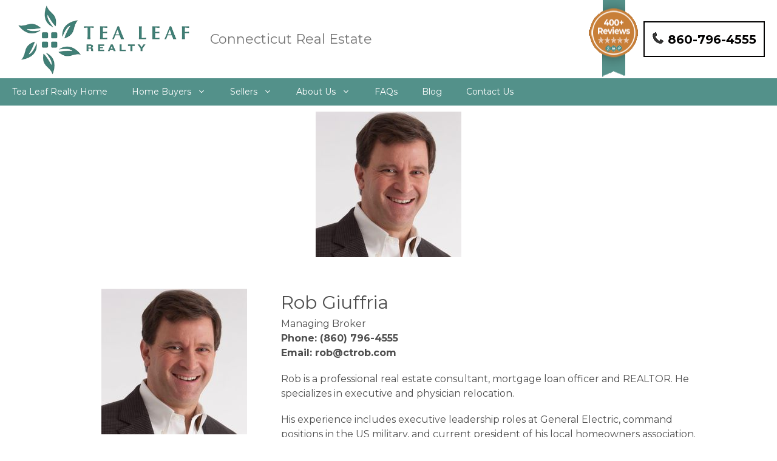

--- FILE ---
content_type: text/html; charset=UTF-8
request_url: https://tealeafrealty.com/staff/rob-giuffria-managing-broker/
body_size: 13963
content:
<!DOCTYPE html>
<html lang="en-US">
<head>
	<meta charset="UTF-8">
	<meta name='robots' content='index, follow, max-image-preview:large, max-snippet:-1, max-video-preview:-1' />

<!-- Google Tag Manager for WordPress by gtm4wp.com -->
<script data-cfasync="false" data-pagespeed-no-defer>
	var gtm4wp_datalayer_name = "dataLayer";
	var dataLayer = dataLayer || [];
</script>
<!-- End Google Tag Manager for WordPress by gtm4wp.com --><meta name="viewport" content="width=device-width, initial-scale=1">
	<!-- This site is optimized with the Yoast SEO plugin v26.6 - https://yoast.com/wordpress/plugins/seo/ -->
	<title>Rob Giuffria | Managing Broker - Tea Leaf Realty</title>
	<link rel="canonical" href="https://tealeafrealty.com/staff/rob-giuffria-managing-broker/" />
	<meta property="og:locale" content="en_US" />
	<meta property="og:type" content="article" />
	<meta property="og:title" content="Rob Giuffria | Managing Broker - Tea Leaf Realty" />
	<meta property="og:description" content="Rob Giuffria Managing BrokerPhone: (860) 796-4555Email: rob@ctrob.com Rob is a professional real estate consultant, mortgage loan officer and REALTOR. He specializes in executive and physician relocation. His experience includes executive leadership roles at General Electric, command positions in the US military, and current president of his local homeowners association. He holds graduate and undergraduate degrees ... Read more" />
	<meta property="og:url" content="https://tealeafrealty.com/staff/rob-giuffria-managing-broker/" />
	<meta property="og:site_name" content="Tea Leaf Realty" />
	<meta property="article:published_time" content="2021-03-01T20:04:51+00:00" />
	<meta property="article:modified_time" content="2022-03-11T19:17:32+00:00" />
	<meta property="og:image" content="https://tealeafrealty.com/wp-content/uploads/2021/03/rob-Giuffria.jpg" />
	<meta property="og:image:width" content="240" />
	<meta property="og:image:height" content="240" />
	<meta property="og:image:type" content="image/jpeg" />
	<meta name="author" content="admin" />
	<meta name="twitter:card" content="summary_large_image" />
	<meta name="twitter:label1" content="Written by" />
	<meta name="twitter:data1" content="admin" />
	<meta name="twitter:label2" content="Est. reading time" />
	<meta name="twitter:data2" content="1 minute" />
	<script type="application/ld+json" class="yoast-schema-graph">{"@context":"https://schema.org","@graph":[{"@type":"Article","@id":"https://tealeafrealty.com/staff/rob-giuffria-managing-broker/#article","isPartOf":{"@id":"https://tealeafrealty.com/staff/rob-giuffria-managing-broker/"},"author":{"name":"admin","@id":"https://tealeafrealty.com/#/schema/person/6e56f24fe33f6c4ee9a38ed8306f11f4"},"headline":"Rob Giuffria | Managing Broker","datePublished":"2021-03-01T20:04:51+00:00","dateModified":"2022-03-11T19:17:32+00:00","mainEntityOfPage":{"@id":"https://tealeafrealty.com/staff/rob-giuffria-managing-broker/"},"wordCount":137,"publisher":{"@id":"https://tealeafrealty.com/#organization"},"image":{"@id":"https://tealeafrealty.com/staff/rob-giuffria-managing-broker/#primaryimage"},"thumbnailUrl":"https://tealeafrealty.com/wp-content/uploads/2021/03/rob-Giuffria.jpg","articleSection":["staff"],"inLanguage":"en-US"},{"@type":"WebPage","@id":"https://tealeafrealty.com/staff/rob-giuffria-managing-broker/","url":"https://tealeafrealty.com/staff/rob-giuffria-managing-broker/","name":"Rob Giuffria | Managing Broker - Tea Leaf Realty","isPartOf":{"@id":"https://tealeafrealty.com/#website"},"primaryImageOfPage":{"@id":"https://tealeafrealty.com/staff/rob-giuffria-managing-broker/#primaryimage"},"image":{"@id":"https://tealeafrealty.com/staff/rob-giuffria-managing-broker/#primaryimage"},"thumbnailUrl":"https://tealeafrealty.com/wp-content/uploads/2021/03/rob-Giuffria.jpg","datePublished":"2021-03-01T20:04:51+00:00","dateModified":"2022-03-11T19:17:32+00:00","breadcrumb":{"@id":"https://tealeafrealty.com/staff/rob-giuffria-managing-broker/#breadcrumb"},"inLanguage":"en-US","potentialAction":[{"@type":"ReadAction","target":["https://tealeafrealty.com/staff/rob-giuffria-managing-broker/"]}]},{"@type":"ImageObject","inLanguage":"en-US","@id":"https://tealeafrealty.com/staff/rob-giuffria-managing-broker/#primaryimage","url":"https://tealeafrealty.com/wp-content/uploads/2021/03/rob-Giuffria.jpg","contentUrl":"https://tealeafrealty.com/wp-content/uploads/2021/03/rob-Giuffria.jpg","width":240,"height":240,"caption":"Rob Giuffria"},{"@type":"BreadcrumbList","@id":"https://tealeafrealty.com/staff/rob-giuffria-managing-broker/#breadcrumb","itemListElement":[{"@type":"ListItem","position":1,"name":"Home","item":"https://tealeafrealty.com/"},{"@type":"ListItem","position":2,"name":"Rob Giuffria | Managing Broker"}]},{"@type":"WebSite","@id":"https://tealeafrealty.com/#website","url":"https://tealeafrealty.com/","name":"Tea Leaf Realty","description":"Connecticut Real Estate","publisher":{"@id":"https://tealeafrealty.com/#organization"},"potentialAction":[{"@type":"SearchAction","target":{"@type":"EntryPoint","urlTemplate":"https://tealeafrealty.com/?s={search_term_string}"},"query-input":{"@type":"PropertyValueSpecification","valueRequired":true,"valueName":"search_term_string"}}],"inLanguage":"en-US"},{"@type":"Organization","@id":"https://tealeafrealty.com/#organization","name":"Tea Leaf Realty","url":"https://tealeafrealty.com/","logo":{"@type":"ImageObject","inLanguage":"en-US","@id":"https://tealeafrealty.com/#/schema/logo/image/","url":"https://tealeafrealty.com/wp-content/uploads/2021/03/cropped-tea-leaf-realty-logo.png","contentUrl":"https://tealeafrealty.com/wp-content/uploads/2021/03/cropped-tea-leaf-realty-logo.png","width":500,"height":192,"caption":"Tea Leaf Realty"},"image":{"@id":"https://tealeafrealty.com/#/schema/logo/image/"}},{"@type":"Person","@id":"https://tealeafrealty.com/#/schema/person/6e56f24fe33f6c4ee9a38ed8306f11f4","name":"admin","image":{"@type":"ImageObject","inLanguage":"en-US","@id":"https://tealeafrealty.com/#/schema/person/image/","url":"https://secure.gravatar.com/avatar/3e472102f4309414cb0ec19f9e339d19e482b73b067a7de48544e38b91ebf2d8?s=96&d=mm&r=g","contentUrl":"https://secure.gravatar.com/avatar/3e472102f4309414cb0ec19f9e339d19e482b73b067a7de48544e38b91ebf2d8?s=96&d=mm&r=g","caption":"admin"},"sameAs":["http://tealeafhomes.com"],"url":"https://tealeafrealty.com/author/admin/"}]}</script>
	<!-- / Yoast SEO plugin. -->


<link href='https://fonts.gstatic.com' crossorigin rel='preconnect' />
<link href='https://fonts.googleapis.com' crossorigin rel='preconnect' />
<link rel="alternate" type="application/rss+xml" title="Tea Leaf Realty &raquo; Feed" href="https://tealeafrealty.com/feed/" />
<link rel="alternate" type="application/rss+xml" title="Tea Leaf Realty &raquo; Comments Feed" href="https://tealeafrealty.com/comments/feed/" />
<link rel="alternate" title="oEmbed (JSON)" type="application/json+oembed" href="https://tealeafrealty.com/wp-json/oembed/1.0/embed?url=https%3A%2F%2Ftealeafrealty.com%2Fstaff%2Frob-giuffria-managing-broker%2F" />
<link rel="alternate" title="oEmbed (XML)" type="text/xml+oembed" href="https://tealeafrealty.com/wp-json/oembed/1.0/embed?url=https%3A%2F%2Ftealeafrealty.com%2Fstaff%2Frob-giuffria-managing-broker%2F&#038;format=xml" />
<style id='wp-img-auto-sizes-contain-inline-css'>
img:is([sizes=auto i],[sizes^="auto," i]){contain-intrinsic-size:3000px 1500px}
/*# sourceURL=wp-img-auto-sizes-contain-inline-css */
</style>
<link rel='stylesheet' id='generate-fonts-css' href='//fonts.googleapis.com/css?family=Montserrat:100,100italic,200,200italic,300,300italic,regular,italic,500,500italic,600,600italic,700,700italic,800,800italic,900,900italic' media='all' />
<style id='wp-emoji-styles-inline-css'>

	img.wp-smiley, img.emoji {
		display: inline !important;
		border: none !important;
		box-shadow: none !important;
		height: 1em !important;
		width: 1em !important;
		margin: 0 0.07em !important;
		vertical-align: -0.1em !important;
		background: none !important;
		padding: 0 !important;
	}
/*# sourceURL=wp-emoji-styles-inline-css */
</style>
<link rel='stylesheet' id='fl-builder-layout-96-css' href='https://tealeafrealty.com/wp-content/uploads/bb-plugin/cache/96-layout.css?ver=9b4438d31e1928afc197ee085c6d2186' media='all' />
<link rel='stylesheet' id='generate-widget-areas-css' href='https://tealeafrealty.com/wp-content/themes/generatepress/assets/css/components/widget-areas.min.css?ver=3.6.1' media='all' />
<link rel='stylesheet' id='generate-style-css' href='https://tealeafrealty.com/wp-content/themes/generatepress/assets/css/main.min.css?ver=3.6.1' media='all' />
<style id='generate-style-inline-css'>
body{background-color:#ffffff;color:#222222;}a{color:#437f77;}a:hover, a:focus, a:active{color:#000000;}.grid-container{max-width:1440px;}.wp-block-group__inner-container{max-width:1440px;margin-left:auto;margin-right:auto;}.site-header .header-image{width:310px;}.generate-back-to-top{font-size:20px;border-radius:3px;position:fixed;bottom:30px;right:30px;line-height:40px;width:40px;text-align:center;z-index:10;transition:opacity 300ms ease-in-out;opacity:0.1;transform:translateY(1000px);}.generate-back-to-top__show{opacity:1;transform:translateY(0);}:root{--contrast:#222222;--contrast-2:#575760;--contrast-3:#b2b2be;--base:#f0f0f0;--base-2:#f7f8f9;--base-3:#ffffff;--accent:#1e73be;}:root .has-contrast-color{color:var(--contrast);}:root .has-contrast-background-color{background-color:var(--contrast);}:root .has-contrast-2-color{color:var(--contrast-2);}:root .has-contrast-2-background-color{background-color:var(--contrast-2);}:root .has-contrast-3-color{color:var(--contrast-3);}:root .has-contrast-3-background-color{background-color:var(--contrast-3);}:root .has-base-color{color:var(--base);}:root .has-base-background-color{background-color:var(--base);}:root .has-base-2-color{color:var(--base-2);}:root .has-base-2-background-color{background-color:var(--base-2);}:root .has-base-3-color{color:var(--base-3);}:root .has-base-3-background-color{background-color:var(--base-3);}:root .has-accent-color{color:var(--accent);}:root .has-accent-background-color{background-color:var(--accent);}body, button, input, select, textarea{font-family:"Montserrat", sans-serif;font-size:16px;}body{line-height:1.5;}p{margin-bottom:1.2em;}.entry-content > [class*="wp-block-"]:not(:last-child):not(.wp-block-heading){margin-bottom:1.2em;}.top-bar{font-family:"Montserrat", sans-serif;font-weight:bold;font-size:14px;}.main-title{font-family:"Montserrat", sans-serif;}.site-description{font-family:"Montserrat", sans-serif;font-size:22px;}.main-navigation a, .menu-toggle{font-size:14px;}.main-navigation .menu-bar-items{font-size:14px;}.main-navigation .main-nav ul ul li a{font-size:13px;}.sidebar .widget, .footer-widgets .widget{font-size:17px;}button:not(.menu-toggle),html input[type="button"],input[type="reset"],input[type="submit"],.button,.wp-block-button .wp-block-button__link{font-weight:bold;font-size:20px;}h1{font-family:"Montserrat", sans-serif;font-size:44px;}h2{font-size:30px;margin-bottom:0px;}h3{font-size:24px;}@media (max-width:768px){.main-title{font-size:20px;}h1{font-size:31px;}h2{font-size:27px;}h3{font-size:24px;}h4{font-size:22px;}h5{font-size:19px;}}.top-bar{background-color:#636363;color:#ffffff;}.top-bar a{color:#ffffff;}.top-bar a:hover{color:#303030;}.site-header{background-color:#ffffff;color:#437f77;}.site-header a{color:#437f77;}.site-header a:hover{color:#ffffff;}.main-title a,.main-title a:hover{color:var(--contrast);}.site-description{color:#757575;}.main-navigation,.main-navigation ul ul{background-color:#53918a;}.main-navigation .main-nav ul li a, .main-navigation .menu-toggle, .main-navigation .menu-bar-items{color:#ffffff;}.main-navigation .main-nav ul li:not([class*="current-menu-"]):hover > a, .main-navigation .main-nav ul li:not([class*="current-menu-"]):focus > a, .main-navigation .main-nav ul li.sfHover:not([class*="current-menu-"]) > a, .main-navigation .menu-bar-item:hover > a, .main-navigation .menu-bar-item.sfHover > a{color:#ffffff;background-color:#437f77;}button.menu-toggle:hover,button.menu-toggle:focus{color:#ffffff;}.main-navigation .main-nav ul li[class*="current-menu-"] > a{color:#ffffff;background-color:#545454;}.navigation-search input[type="search"],.navigation-search input[type="search"]:active, .navigation-search input[type="search"]:focus, .main-navigation .main-nav ul li.search-item.active > a, .main-navigation .menu-bar-items .search-item.active > a{color:#ffffff;background-color:#437f77;}.main-navigation ul ul{background-color:#eaeaea;}.main-navigation .main-nav ul ul li a{color:#515151;}.main-navigation .main-nav ul ul li:not([class*="current-menu-"]):hover > a,.main-navigation .main-nav ul ul li:not([class*="current-menu-"]):focus > a, .main-navigation .main-nav ul ul li.sfHover:not([class*="current-menu-"]) > a{color:#7a8896;background-color:#eaeaea;}.main-navigation .main-nav ul ul li[class*="current-menu-"] > a{color:#7a8896;background-color:#eaeaea;}.separate-containers .inside-article, .separate-containers .comments-area, .separate-containers .page-header, .one-container .container, .separate-containers .paging-navigation, .inside-page-header{color:#4f4f4f;background-color:#ffffff;}.inside-article a,.paging-navigation a,.comments-area a,.page-header a{color:#437f77;}.inside-article a:hover,.paging-navigation a:hover,.comments-area a:hover,.page-header a:hover{color:#34685f;}.entry-header h1,.page-header h1{color:#437f77;}.entry-title a{color:#222222;}.entry-title a:hover{color:#55555e;}.entry-meta{color:#595959;}.sidebar .widget{background-color:#ffffff;}.footer-widgets{color:#ffffff;background-color:#437f77;}.footer-widgets a{color:#ffffff;}.footer-widgets a:hover{color:#e8e8e8;}.footer-widgets .widget-title{color:#ffffff;}.site-info{color:#ffffff;background-color:#55555e;}.site-info a{color:#ffffff;}.site-info a:hover{color:#d3d3d3;}.footer-bar .widget_nav_menu .current-menu-item a{color:#d3d3d3;}input[type="text"],input[type="email"],input[type="url"],input[type="password"],input[type="search"],input[type="tel"],input[type="number"],textarea,select{color:#666666;background-color:#fafafa;border-color:#cccccc;}input[type="text"]:focus,input[type="email"]:focus,input[type="url"]:focus,input[type="password"]:focus,input[type="search"]:focus,input[type="tel"]:focus,input[type="number"]:focus,textarea:focus,select:focus{color:#666666;background-color:#ffffff;border-color:#bfbfbf;}button,html input[type="button"],input[type="reset"],input[type="submit"],a.button,a.wp-block-button__link:not(.has-background){color:#020101;background-color:rgba(255,255,255,0);}button:hover,html input[type="button"]:hover,input[type="reset"]:hover,input[type="submit"]:hover,a.button:hover,button:focus,html input[type="button"]:focus,input[type="reset"]:focus,input[type="submit"]:focus,a.button:focus,a.wp-block-button__link:not(.has-background):active,a.wp-block-button__link:not(.has-background):focus,a.wp-block-button__link:not(.has-background):hover{color:#020202;background-color:#c87f38;}a.generate-back-to-top{background-color:rgba( 0,0,0,0.4 );color:#ffffff;}a.generate-back-to-top:hover,a.generate-back-to-top:focus{background-color:rgba( 0,0,0,0.6 );color:#ffffff;}:root{--gp-search-modal-bg-color:var(--base-3);--gp-search-modal-text-color:var(--contrast);--gp-search-modal-overlay-bg-color:rgba(0,0,0,0.2);}@media (max-width: 900px){.main-navigation .menu-bar-item:hover > a, .main-navigation .menu-bar-item.sfHover > a{background:none;color:#ffffff;}}.inside-top-bar.grid-container{max-width:1520px;}.inside-header{padding:5px 20px 5px 20px;}.inside-header.grid-container{max-width:1480px;}.separate-containers .inside-article, .separate-containers .comments-area, .separate-containers .page-header, .separate-containers .paging-navigation, .one-container .site-content, .inside-page-header{padding:10px 0px 10px 0px;}.site-main .wp-block-group__inner-container{padding:10px 0px 10px 0px;}.separate-containers .paging-navigation{padding-top:20px;padding-bottom:20px;}.entry-content .alignwide, body:not(.no-sidebar) .entry-content .alignfull{margin-left:-0px;width:calc(100% + 0px);max-width:calc(100% + 0px);}.one-container.right-sidebar .site-main,.one-container.both-right .site-main{margin-right:0px;}.one-container.left-sidebar .site-main,.one-container.both-left .site-main{margin-left:0px;}.one-container.both-sidebars .site-main{margin:0px;}.sidebar .widget, .page-header, .widget-area .main-navigation, .site-main > *{margin-bottom:0px;}.separate-containers .site-main{margin:0px;}.both-right .inside-left-sidebar,.both-left .inside-left-sidebar{margin-right:0px;}.both-right .inside-right-sidebar,.both-left .inside-right-sidebar{margin-left:0px;}.one-container.archive .post:not(:last-child):not(.is-loop-template-item), .one-container.blog .post:not(:last-child):not(.is-loop-template-item){padding-bottom:10px;}.separate-containers .featured-image{margin-top:0px;}.separate-containers .inside-right-sidebar, .separate-containers .inside-left-sidebar{margin-top:0px;margin-bottom:0px;}.main-navigation .main-nav ul li a,.menu-toggle,.main-navigation .menu-bar-item > a{line-height:45px;}.navigation-search input[type="search"]{height:45px;}.rtl .menu-item-has-children .dropdown-menu-toggle{padding-left:20px;}.rtl .main-navigation .main-nav ul li.menu-item-has-children > a{padding-right:20px;}.footer-widgets-container.grid-container{max-width:1520px;}.inside-site-info.grid-container{max-width:1520px;}@media (max-width:768px){.separate-containers .inside-article, .separate-containers .comments-area, .separate-containers .page-header, .separate-containers .paging-navigation, .one-container .site-content, .inside-page-header{padding:30px;}.site-main .wp-block-group__inner-container{padding:30px;}.inside-top-bar{padding-right:30px;padding-left:30px;}.inside-header{padding-right:30px;padding-left:30px;}.widget-area .widget{padding-top:30px;padding-right:30px;padding-bottom:30px;padding-left:30px;}.footer-widgets-container{padding-top:30px;padding-right:30px;padding-bottom:30px;padding-left:30px;}.inside-site-info{padding-right:30px;padding-left:30px;}.entry-content .alignwide, body:not(.no-sidebar) .entry-content .alignfull{margin-left:-30px;width:calc(100% + 60px);max-width:calc(100% + 60px);}.one-container .site-main .paging-navigation{margin-bottom:0px;}}/* End cached CSS */.is-right-sidebar{width:30%;}.is-left-sidebar{width:30%;}.site-content .content-area{width:100%;}@media (max-width: 900px){.main-navigation .menu-toggle,.sidebar-nav-mobile:not(#sticky-placeholder){display:block;}.main-navigation ul,.gen-sidebar-nav,.main-navigation:not(.slideout-navigation):not(.toggled) .main-nav > ul,.has-inline-mobile-toggle #site-navigation .inside-navigation > *:not(.navigation-search):not(.main-nav){display:none;}.nav-align-right .inside-navigation,.nav-align-center .inside-navigation{justify-content:space-between;}}
.site-header{background-image:url('https://tealeafrealty.com/wp-content/uploads/2021/06/tealeafreviews.gif');background-repeat:no-repeat;background-attachment:inherit;background-position:right;}.main-navigation ul ul li a{background-repeat:no-repeat;}.separate-containers .inside-article,.separate-containers .comments-area,.separate-containers .page-header,.one-container .container,.separate-containers .paging-navigation,.separate-containers .inside-page-header{background-repeat:no-repeat;background-position:float;}
.dynamic-author-image-rounded{border-radius:100%;}.dynamic-featured-image, .dynamic-author-image{vertical-align:middle;}.one-container.blog .dynamic-content-template:not(:last-child), .one-container.archive .dynamic-content-template:not(:last-child){padding-bottom:0px;}.dynamic-entry-excerpt > p:last-child{margin-bottom:0px;}
/*# sourceURL=generate-style-inline-css */
</style>
<link rel='stylesheet' id='wp_listings-css' href='https://tealeafrealty.com/wp-content/plugins/idx-broker-platinum/assets/css/wp-listings.min.css?ver=1.0' media='all' />
<link rel='stylesheet' id='wp_listings_widgets-css' href='https://tealeafrealty.com/wp-content/plugins/idx-broker-platinum/assets/css/wp-listings-widgets.min.css?ver=1.0.0' media='all' />
<link rel='stylesheet' id='dashicons-css' href='https://tealeafrealty.com/wp-includes/css/dashicons.min.css?ver=6.9' media='all' />
<link rel='stylesheet' id='rt-team-css-css' href='https://tealeafrealty.com/wp-content/plugins/tlp-team/assets/css/tlpteam.css?ver=5.0.11' media='all' />
<link rel='stylesheet' id='rt-team-sc-css' href='https://tealeafrealty.com/wp-content/uploads/tlp-team/team-sc.css?ver=1749116443' media='all' />
<link rel='stylesheet' id='generate-blog-images-css' href='https://tealeafrealty.com/wp-content/plugins/gp-premium/blog/functions/css/featured-images.min.css?ver=2.5.1' media='all' />
<link rel='stylesheet' id='generate-navigation-branding-css' href='https://tealeafrealty.com/wp-content/plugins/gp-premium/menu-plus/functions/css/navigation-branding-flex.min.css?ver=2.5.1' media='all' />
<style id='generate-navigation-branding-inline-css'>
@media (max-width: 900px){.site-header, #site-navigation, #sticky-navigation{display:none !important;opacity:0.0;}#mobile-header{display:block !important;width:100% !important;}#mobile-header .main-nav > ul{display:none;}#mobile-header.toggled .main-nav > ul, #mobile-header .menu-toggle, #mobile-header .mobile-bar-items{display:block;}#mobile-header .main-nav{-ms-flex:0 0 100%;flex:0 0 100%;-webkit-box-ordinal-group:5;-ms-flex-order:4;order:4;}.navigation-branding .main-title a, .navigation-branding .main-title a:hover, .navigation-branding .main-title a:visited{color:#ffffff;}}.navigation-branding .main-title{font-size:25px;font-weight:bold;}.main-navigation.has-branding.grid-container .navigation-branding, .main-navigation.has-branding:not(.grid-container) .inside-navigation:not(.grid-container) .navigation-branding{margin-left:10px;}.navigation-branding img, .site-logo.mobile-header-logo img{height:45px;width:auto;}.navigation-branding .main-title{line-height:45px;}@media (max-width: 1450px){#site-navigation .navigation-branding, #sticky-navigation .navigation-branding{margin-left:10px;}}@media (max-width: 900px){.main-navigation.has-branding.nav-align-center .menu-bar-items, .main-navigation.has-sticky-branding.navigation-stick.nav-align-center .menu-bar-items{margin-left:auto;}.navigation-branding{margin-right:auto;margin-left:10px;}.navigation-branding .main-title, .mobile-header-navigation .site-logo{margin-left:10px;}}
/*# sourceURL=generate-navigation-branding-inline-css */
</style>
<script src="https://tealeafrealty.com/wp-includes/js/jquery/jquery.min.js?ver=3.7.1" id="jquery-core-js"></script>
<script src="https://tealeafrealty.com/wp-includes/js/jquery/jquery-migrate.min.js?ver=3.4.1" id="jquery-migrate-js"></script>
<link rel="https://api.w.org/" href="https://tealeafrealty.com/wp-json/" /><link rel="alternate" title="JSON" type="application/json" href="https://tealeafrealty.com/wp-json/wp/v2/posts/96" /><link rel="EditURI" type="application/rsd+xml" title="RSD" href="https://tealeafrealty.com/xmlrpc.php?rsd" />
<link rel='shortlink' href='https://tealeafrealty.com/?p=96' />

		<!-- GA Google Analytics @ https://m0n.co/ga -->
		<script>
			(function(i,s,o,g,r,a,m){i['GoogleAnalyticsObject']=r;i[r]=i[r]||function(){
			(i[r].q=i[r].q||[]).push(arguments)},i[r].l=1*new Date();a=s.createElement(o),
			m=s.getElementsByTagName(o)[0];a.async=1;a.src=g;m.parentNode.insertBefore(a,m)
			})(window,document,'script','https://www.google-analytics.com/analytics.js','ga');
			ga('create', 'UA-90120564-1 ', 'auto');
			ga('send', 'pageview');
		</script>

	

<!-- WordPress Version 6.9 -->
<!-- IDX Broker WordPress Plugin 3.2.5 Activated -->
<!-- IDX Broker WordPress Plugin Wrapper Meta-->

<!-- begin Widget Tracker Code --> <script> (function(w,i,d,g,e,t){w["WidgetTrackerObject"]=g;(w[g]=w[g]||function() {(w[g].q=w[g].q||[]).push(arguments);}),(w[g].ds=1*new Date());(e="script"), (t=d.createElement(e)),(e=d.getElementsByTagName(e)[0]);t.async=1;t.src=i; e.parentNode.insertBefore(t,e);}) (window,"https://widgetbe.com/agent",document,"widgetTracker"); window.widgetTracker("create", "WT-ILZTOJZQ"); window.widgetTracker("send", "pageview"); </script> <!-- end Widget Tracker Code -->
<!-- Begin TVSquared Tracking Code -->
<script type="text/javascript">
var _tvq = window._tvq = window._tvq || [];
(function() {
var u = (("https:" == document.location.protocol) ?
"https://collector-11760.tvsquared.com/"
:
"http://collector-11760.tvsquared.com/"
);
_tvq.push(['setSiteId', "TV-8181273690-1"]);
_tvq.push(['setTrackerUrl', u + 'tv2track.php']);
_tvq.push([function() {
this.deleteCustomVariable(5, 'page')
}]);
_tvq.push(['trackPageView']);
var d = document,
g = d.createElement('script'),
s = d.getElementsByTagName('script')[0];
g.type = 'text/javascript';
g.defer = true;
g.async = true;
g.src = u + 'tv2track.js';
s.parentNode.insertBefore(g, s);
})();
</script>
<!-- End TVSquared Tracking Code -->
<!-- Google Tag Manager for WordPress by gtm4wp.com -->
<!-- GTM Container placement set to footer -->
<script data-cfasync="false" data-pagespeed-no-defer>
	var dataLayer_content = {"pagePostType":"post","pagePostType2":"single-post","pageCategory":["staff"],"pagePostAuthor":"admin"};
	dataLayer.push( dataLayer_content );
</script>
<script data-cfasync="false" data-pagespeed-no-defer>
(function(w,d,s,l,i){w[l]=w[l]||[];w[l].push({'gtm.start':
new Date().getTime(),event:'gtm.js'});var f=d.getElementsByTagName(s)[0],
j=d.createElement(s),dl=l!='dataLayer'?'&l='+l:'';j.async=true;j.src=
'//www.googletagmanager.com/gtm.js?id='+i+dl;f.parentNode.insertBefore(j,f);
})(window,document,'script','dataLayer','GTM-5JLM69D');
</script>
<!-- End Google Tag Manager for WordPress by gtm4wp.com --><style>.recentcomments a{display:inline !important;padding:0 !important;margin:0 !important;}</style><link rel="icon" href="https://tealeafrealty.com/wp-content/uploads/2021/03/cropped-tealeaficon-32x32.jpg" sizes="32x32" />
<link rel="icon" href="https://tealeafrealty.com/wp-content/uploads/2021/03/cropped-tealeaficon-192x192.jpg" sizes="192x192" />
<link rel="apple-touch-icon" href="https://tealeafrealty.com/wp-content/uploads/2021/03/cropped-tealeaficon-180x180.jpg" />
<meta name="msapplication-TileImage" content="https://tealeafrealty.com/wp-content/uploads/2021/03/cropped-tealeaficon-270x270.jpg" />
		<style id="wp-custom-css">
			
.impress-showcase-property img {
    border: 1px solid #ccc;
    max-width: 100%;
    min-height: 250px;
    width: 100%;
    object-fit: cover;
    max-height: 250px;
}
.impress-showcase-property, .impress-showcase-property p {
    margin-bottom: 20px;
}
header.entry-header {
    padding: 0 40px;
}
a.button, a.wp-block-button__link:not(.has-background) {
   
    background-color: #fff;
    border-style: solid;
    border-width: 2px 2px;
		padding: 4px 12px 12px 12px;
}
#sticky-module {
    position: sticky;
    top: 36px; /* Adjust based on your header height */
    z-index: 10;
}

.form_sticky input.gform_button {
    background: #53918a;
    color: #fff;
}
.form_sticky input.gform_button:hover {
    background: #c87f38;
}
.team_area .rt-row .single-team-area {
    display: flex;
    padding: 12px 5px 8px;
    flex-direction: column;
    padding-left: 90px;
    position: relative;
    border-radius: 4px;
    box-shadow: 0 2px 4px 0 #00000040;
    background: #FAFAFA;
}
.team_area .single-team-area figure {
    width: 64px;
    position: absolute;
    left: 10px;
    top: 0;
    bottom: 0;
}
.team_area .rt-row .single-team-area h3 {
    margin: 0!important;
}
.team_area .single-team-area .tlp-content {
    padding: 0;
    height: fit-content;
}
.team_area .ttp-even .even-grid-item {
    margin-bottom: 0;
    padding: 0;
    width: 48%;
}
.team_area .ttp-even {
    gap: 20px;
    justify-content: flex-start;
    flex-wrap: wrap;
    margin: 0;
}
.team_area {
    padding: 0;
}
.team_area .ttp-even:before {
    display: none;
}
.rt-team-container .pagination > li > span, 

.rt-team-container .pagination > li > a {
    border-radius: 50px!important;
    width: 44px;
    height: 44px;
    line-height: 29px;
    background: transparent!important;
    color: #444!important;
    font-weight: 700;
    border: 2px solid transparent;
}

.rt-team-container .pagination > li.active > span, 

.rt-team-container .pagination > li:hover > a {
    border: 2px solid #53918a;
}

.rt-team-container .pagination{
    gap: 10px;
    display: flex;
    justify-content: center;
}
 
@media only screen and (max-width: 767px) {
.team_area .ttp-even .even-grid-item {
    width: 100%;
}
.contact_row .fl-col.fl-col-small {
    width: 100%!important;
}
}		</style>
		</head>

<body data-rsssl=1 class="wp-singular post-template-default single single-post postid-96 single-format-standard wp-custom-logo wp-embed-responsive wp-theme-generatepress fl-builder fl-builder-2-8-6-1 post-image-above-header post-image-aligned-center sticky-menu-fade mobile-header mobile-header-logo no-sidebar nav-below-header separate-containers header-aligned-left dropdown-hover featured-image-active" itemtype="https://schema.org/Blog" itemscope>
	<a class="screen-reader-text skip-link" href="#content" title="Skip to content">Skip to content</a>		<header class="site-header" id="masthead" aria-label="Site"  itemtype="https://schema.org/WPHeader" itemscope>
			<div class="inside-header">
				<div class="site-branding-container"><div class="site-logo">
					<a href="https://tealeafrealty.com/" rel="home">
						<img  class="header-image is-logo-image" alt="Tea Leaf Realty" src="https://tealeafrealty.com/wp-content/uploads/2021/03/cropped-tea-leaf-realty-logo.png" width="500" height="192" />
					</a>
				</div><div class="site-branding">
						
						<p class="site-description" itemprop="description">Connecticut Real Estate</p>
					</div></div>			<div class="header-widget">
				<aside id="custom_html-5" class="widget_text widget inner-padding widget_custom_html"><div class="textwidget custom-html-widget"><a class="button" href="https://generatepress"><img src="https://tealeafrealty.com/wp-content/uploads/2021/06/tealeafbwphoneicon.gif">860-796-4555</a></div></aside>			</div>
						</div>
		</header>
				<nav id="mobile-header" itemtype="https://schema.org/SiteNavigationElement" itemscope class="main-navigation mobile-header-navigation has-branding">
			<div class="inside-navigation grid-container grid-parent">
				<div class="navigation-branding"><p class="main-title" itemprop="headline">
							<a href="https://tealeafrealty.com/" rel="home">
								Tea Leaf Realty
							</a>
						</p></div>					<button class="menu-toggle" aria-controls="mobile-menu" aria-expanded="false">
						<span class="gp-icon icon-menu-bars"><svg viewBox="0 0 512 512" aria-hidden="true" xmlns="http://www.w3.org/2000/svg" width="1em" height="1em"><path d="M0 96c0-13.255 10.745-24 24-24h464c13.255 0 24 10.745 24 24s-10.745 24-24 24H24c-13.255 0-24-10.745-24-24zm0 160c0-13.255 10.745-24 24-24h464c13.255 0 24 10.745 24 24s-10.745 24-24 24H24c-13.255 0-24-10.745-24-24zm0 160c0-13.255 10.745-24 24-24h464c13.255 0 24 10.745 24 24s-10.745 24-24 24H24c-13.255 0-24-10.745-24-24z" /></svg><svg viewBox="0 0 512 512" aria-hidden="true" xmlns="http://www.w3.org/2000/svg" width="1em" height="1em"><path d="M71.029 71.029c9.373-9.372 24.569-9.372 33.942 0L256 222.059l151.029-151.03c9.373-9.372 24.569-9.372 33.942 0 9.372 9.373 9.372 24.569 0 33.942L289.941 256l151.03 151.029c9.372 9.373 9.372 24.569 0 33.942-9.373 9.372-24.569 9.372-33.942 0L256 289.941l-151.029 151.03c-9.373 9.372-24.569 9.372-33.942 0-9.372-9.373-9.372-24.569 0-33.942L222.059 256 71.029 104.971c-9.372-9.373-9.372-24.569 0-33.942z" /></svg></span><span class="mobile-menu">Menu</span>					</button>
					<div id="mobile-menu" class="main-nav"><ul id="menu-main" class=" menu sf-menu"><li id="menu-item-306" class="menu-item menu-item-type-post_type menu-item-object-page menu-item-home menu-item-306"><a href="https://tealeafrealty.com/">Tea Leaf Realty Home</a></li>
<li id="menu-item-258" class="menu-item menu-item-type-post_type menu-item-object-page menu-item-has-children menu-item-258"><a href="https://tealeafrealty.com/ct-home-buyers/">Home Buyers<span role="presentation" class="dropdown-menu-toggle"><span class="gp-icon icon-arrow"><svg viewBox="0 0 330 512" aria-hidden="true" xmlns="http://www.w3.org/2000/svg" width="1em" height="1em"><path d="M305.913 197.085c0 2.266-1.133 4.815-2.833 6.514L171.087 335.593c-1.7 1.7-4.249 2.832-6.515 2.832s-4.815-1.133-6.515-2.832L26.064 203.599c-1.7-1.7-2.832-4.248-2.832-6.514s1.132-4.816 2.832-6.515l14.162-14.163c1.7-1.699 3.966-2.832 6.515-2.832 2.266 0 4.815 1.133 6.515 2.832l111.316 111.317 111.316-111.317c1.7-1.699 4.249-2.832 6.515-2.832s4.815 1.133 6.515 2.832l14.162 14.163c1.7 1.7 2.833 4.249 2.833 6.515z" /></svg></span></span></a>
<ul class="sub-menu">
	<li id="menu-item-1053" class="menu-item menu-item-type-post_type menu-item-object-page menu-item-1053"><a href="https://tealeafrealty.com/mortgages/">Mortgages</a></li>
	<li id="menu-item-582" class="menu-item menu-item-type-custom menu-item-object-custom menu-item-582"><a href="https://search.tealeafrealty.com/idx/search/advanced">Search for a Home</a></li>
</ul>
</li>
<li id="menu-item-152" class="menu-item menu-item-type-post_type menu-item-object-page menu-item-has-children menu-item-152"><a href="https://tealeafrealty.com/selling-your-ct-home/">Sellers<span role="presentation" class="dropdown-menu-toggle"><span class="gp-icon icon-arrow"><svg viewBox="0 0 330 512" aria-hidden="true" xmlns="http://www.w3.org/2000/svg" width="1em" height="1em"><path d="M305.913 197.085c0 2.266-1.133 4.815-2.833 6.514L171.087 335.593c-1.7 1.7-4.249 2.832-6.515 2.832s-4.815-1.133-6.515-2.832L26.064 203.599c-1.7-1.7-2.832-4.248-2.832-6.514s1.132-4.816 2.832-6.515l14.162-14.163c1.7-1.699 3.966-2.832 6.515-2.832 2.266 0 4.815 1.133 6.515 2.832l111.316 111.317 111.316-111.317c1.7-1.699 4.249-2.832 6.515-2.832s4.815 1.133 6.515 2.832l14.162 14.163c1.7 1.7 2.833 4.249 2.833 6.515z" /></svg></span></span></a>
<ul class="sub-menu">
	<li id="menu-item-525" class="menu-item menu-item-type-post_type menu-item-object-page menu-item-525"><a href="https://tealeafrealty.com/find-your-homes-value/">Find Your Home&#8217;s Value</a></li>
	<li id="menu-item-314" class="menu-item menu-item-type-post_type menu-item-object-page menu-item-314"><a href="https://tealeafrealty.com/homeprep-listing-service/">Homeprep Listing Service</a></li>
</ul>
</li>
<li id="menu-item-154" class="menu-item menu-item-type-post_type menu-item-object-page menu-item-has-children menu-item-154"><a href="https://tealeafrealty.com/tea-leaf-realty-brokerage-to-home-buyers-and-sellers/">About Us<span role="presentation" class="dropdown-menu-toggle"><span class="gp-icon icon-arrow"><svg viewBox="0 0 330 512" aria-hidden="true" xmlns="http://www.w3.org/2000/svg" width="1em" height="1em"><path d="M305.913 197.085c0 2.266-1.133 4.815-2.833 6.514L171.087 335.593c-1.7 1.7-4.249 2.832-6.515 2.832s-4.815-1.133-6.515-2.832L26.064 203.599c-1.7-1.7-2.832-4.248-2.832-6.514s1.132-4.816 2.832-6.515l14.162-14.163c1.7-1.699 3.966-2.832 6.515-2.832 2.266 0 4.815 1.133 6.515 2.832l111.316 111.317 111.316-111.317c1.7-1.699 4.249-2.832 6.515-2.832s4.815 1.133 6.515 2.832l14.162 14.163c1.7 1.7 2.833 4.249 2.833 6.515z" /></svg></span></span></a>
<ul class="sub-menu">
	<li id="menu-item-648" class="menu-item menu-item-type-post_type menu-item-object-page menu-item-648"><a href="https://tealeafrealty.com/testimonial-videos/">Testimonials</a></li>
</ul>
</li>
<li id="menu-item-315" class="menu-item menu-item-type-post_type menu-item-object-page menu-item-315"><a href="https://tealeafrealty.com/frequently-asked-questions/">FAQs</a></li>
<li id="menu-item-323" class="menu-item menu-item-type-post_type menu-item-object-page menu-item-323"><a href="https://tealeafrealty.com/blog/">Blog</a></li>
<li id="menu-item-172" class="menu-item menu-item-type-post_type menu-item-object-page menu-item-172"><a href="https://tealeafrealty.com/contact-us/">Contact Us</a></li>
</ul></div>			</div><!-- .inside-navigation -->
		</nav><!-- #site-navigation -->
				<nav class="main-navigation sub-menu-right" id="site-navigation" aria-label="Primary"  itemtype="https://schema.org/SiteNavigationElement" itemscope>
			<div class="inside-navigation grid-container">
								<button class="menu-toggle" aria-controls="primary-menu" aria-expanded="false">
					<span class="gp-icon icon-menu-bars"><svg viewBox="0 0 512 512" aria-hidden="true" xmlns="http://www.w3.org/2000/svg" width="1em" height="1em"><path d="M0 96c0-13.255 10.745-24 24-24h464c13.255 0 24 10.745 24 24s-10.745 24-24 24H24c-13.255 0-24-10.745-24-24zm0 160c0-13.255 10.745-24 24-24h464c13.255 0 24 10.745 24 24s-10.745 24-24 24H24c-13.255 0-24-10.745-24-24zm0 160c0-13.255 10.745-24 24-24h464c13.255 0 24 10.745 24 24s-10.745 24-24 24H24c-13.255 0-24-10.745-24-24z" /></svg><svg viewBox="0 0 512 512" aria-hidden="true" xmlns="http://www.w3.org/2000/svg" width="1em" height="1em"><path d="M71.029 71.029c9.373-9.372 24.569-9.372 33.942 0L256 222.059l151.029-151.03c9.373-9.372 24.569-9.372 33.942 0 9.372 9.373 9.372 24.569 0 33.942L289.941 256l151.03 151.029c9.372 9.373 9.372 24.569 0 33.942-9.373 9.372-24.569 9.372-33.942 0L256 289.941l-151.029 151.03c-9.373 9.372-24.569 9.372-33.942 0-9.372-9.373-9.372-24.569 0-33.942L222.059 256 71.029 104.971c-9.372-9.373-9.372-24.569 0-33.942z" /></svg></span><span class="mobile-menu">Menu</span>				</button>
				<div id="primary-menu" class="main-nav"><ul id="menu-main-1" class=" menu sf-menu"><li class="menu-item menu-item-type-post_type menu-item-object-page menu-item-home menu-item-306"><a href="https://tealeafrealty.com/">Tea Leaf Realty Home</a></li>
<li class="menu-item menu-item-type-post_type menu-item-object-page menu-item-has-children menu-item-258"><a href="https://tealeafrealty.com/ct-home-buyers/">Home Buyers<span role="presentation" class="dropdown-menu-toggle"><span class="gp-icon icon-arrow"><svg viewBox="0 0 330 512" aria-hidden="true" xmlns="http://www.w3.org/2000/svg" width="1em" height="1em"><path d="M305.913 197.085c0 2.266-1.133 4.815-2.833 6.514L171.087 335.593c-1.7 1.7-4.249 2.832-6.515 2.832s-4.815-1.133-6.515-2.832L26.064 203.599c-1.7-1.7-2.832-4.248-2.832-6.514s1.132-4.816 2.832-6.515l14.162-14.163c1.7-1.699 3.966-2.832 6.515-2.832 2.266 0 4.815 1.133 6.515 2.832l111.316 111.317 111.316-111.317c1.7-1.699 4.249-2.832 6.515-2.832s4.815 1.133 6.515 2.832l14.162 14.163c1.7 1.7 2.833 4.249 2.833 6.515z" /></svg></span></span></a>
<ul class="sub-menu">
	<li class="menu-item menu-item-type-post_type menu-item-object-page menu-item-1053"><a href="https://tealeafrealty.com/mortgages/">Mortgages</a></li>
	<li class="menu-item menu-item-type-custom menu-item-object-custom menu-item-582"><a href="https://search.tealeafrealty.com/idx/search/advanced">Search for a Home</a></li>
</ul>
</li>
<li class="menu-item menu-item-type-post_type menu-item-object-page menu-item-has-children menu-item-152"><a href="https://tealeafrealty.com/selling-your-ct-home/">Sellers<span role="presentation" class="dropdown-menu-toggle"><span class="gp-icon icon-arrow"><svg viewBox="0 0 330 512" aria-hidden="true" xmlns="http://www.w3.org/2000/svg" width="1em" height="1em"><path d="M305.913 197.085c0 2.266-1.133 4.815-2.833 6.514L171.087 335.593c-1.7 1.7-4.249 2.832-6.515 2.832s-4.815-1.133-6.515-2.832L26.064 203.599c-1.7-1.7-2.832-4.248-2.832-6.514s1.132-4.816 2.832-6.515l14.162-14.163c1.7-1.699 3.966-2.832 6.515-2.832 2.266 0 4.815 1.133 6.515 2.832l111.316 111.317 111.316-111.317c1.7-1.699 4.249-2.832 6.515-2.832s4.815 1.133 6.515 2.832l14.162 14.163c1.7 1.7 2.833 4.249 2.833 6.515z" /></svg></span></span></a>
<ul class="sub-menu">
	<li class="menu-item menu-item-type-post_type menu-item-object-page menu-item-525"><a href="https://tealeafrealty.com/find-your-homes-value/">Find Your Home&#8217;s Value</a></li>
	<li class="menu-item menu-item-type-post_type menu-item-object-page menu-item-314"><a href="https://tealeafrealty.com/homeprep-listing-service/">Homeprep Listing Service</a></li>
</ul>
</li>
<li class="menu-item menu-item-type-post_type menu-item-object-page menu-item-has-children menu-item-154"><a href="https://tealeafrealty.com/tea-leaf-realty-brokerage-to-home-buyers-and-sellers/">About Us<span role="presentation" class="dropdown-menu-toggle"><span class="gp-icon icon-arrow"><svg viewBox="0 0 330 512" aria-hidden="true" xmlns="http://www.w3.org/2000/svg" width="1em" height="1em"><path d="M305.913 197.085c0 2.266-1.133 4.815-2.833 6.514L171.087 335.593c-1.7 1.7-4.249 2.832-6.515 2.832s-4.815-1.133-6.515-2.832L26.064 203.599c-1.7-1.7-2.832-4.248-2.832-6.514s1.132-4.816 2.832-6.515l14.162-14.163c1.7-1.699 3.966-2.832 6.515-2.832 2.266 0 4.815 1.133 6.515 2.832l111.316 111.317 111.316-111.317c1.7-1.699 4.249-2.832 6.515-2.832s4.815 1.133 6.515 2.832l14.162 14.163c1.7 1.7 2.833 4.249 2.833 6.515z" /></svg></span></span></a>
<ul class="sub-menu">
	<li class="menu-item menu-item-type-post_type menu-item-object-page menu-item-648"><a href="https://tealeafrealty.com/testimonial-videos/">Testimonials</a></li>
</ul>
</li>
<li class="menu-item menu-item-type-post_type menu-item-object-page menu-item-315"><a href="https://tealeafrealty.com/frequently-asked-questions/">FAQs</a></li>
<li class="menu-item menu-item-type-post_type menu-item-object-page menu-item-323"><a href="https://tealeafrealty.com/blog/">Blog</a></li>
<li class="menu-item menu-item-type-post_type menu-item-object-page menu-item-172"><a href="https://tealeafrealty.com/contact-us/">Contact Us</a></li>
</ul></div>			</div>
		</nav>
		
	<div class="site grid-container container hfeed" id="page">
				<div class="site-content" id="content">
			
	<div class="content-area" id="primary">
		<main class="site-main" id="main">
			
<article id="post-96" class="post-96 post type-post status-publish format-standard has-post-thumbnail hentry category-staff" itemtype="https://schema.org/CreativeWork" itemscope>
	<div class="inside-article">
		<div class="featured-image  page-header-image-single ">
				<img width="240" height="240" src="https://tealeafrealty.com/wp-content/uploads/2021/03/rob-Giuffria.jpg" class="attachment-full size-full" alt="Rob Giuffria, Tea Leaf Realty" itemprop="image" decoding="async" fetchpriority="high" srcset="https://tealeafrealty.com/wp-content/uploads/2021/03/rob-Giuffria.jpg 240w, https://tealeafrealty.com/wp-content/uploads/2021/03/rob-Giuffria-150x150.jpg 150w" sizes="(max-width: 240px) 100vw, 240px" />
			</div>
		<div class="entry-content" itemprop="text">
			<div class="fl-builder-content fl-builder-content-96 fl-builder-content-primary fl-builder-global-templates-locked" data-post-id="96"><div class="fl-row fl-row-fixed-width fl-row-bg-none fl-node-6093eee5e6519 fl-row-default-height fl-row-align-center" data-node="6093eee5e6519">
	<div class="fl-row-content-wrap">
						<div class="fl-row-content fl-row-fixed-width fl-node-content">
		
<div class="fl-col-group fl-node-6093eee5e6796" data-node="6093eee5e6796">
			<div class="fl-col fl-node-6093eee5e67ff fl-col-bg-color fl-col-has-cols" data-node="6093eee5e67ff">
	<div class="fl-col-content fl-node-content">
<div class="fl-col-group fl-node-x74gmep0vofq fl-col-group-nested" data-node="x74gmep0vofq">
			<div class="fl-col fl-node-m5l8uw9ok26h fl-col-bg-color fl-col-small" data-node="m5l8uw9ok26h">
	<div class="fl-col-content fl-node-content"><div class="fl-module fl-module-photo fl-node-j6rf4tceqy7n" data-node="j6rf4tceqy7n">
	<div class="fl-module-content fl-node-content">
		<div class="fl-photo fl-photo-align-center" itemscope itemtype="https://schema.org/ImageObject">
	<div class="fl-photo-content fl-photo-img-jpg">
				<img decoding="async" class="fl-photo-img wp-image-365 size-full" src="https://tealeafrealty.com/wp-content/uploads/2021/03/rob-Giuffria.jpg" alt="Rob Giuffria, Tea Leaf Realty" itemprop="image" height="240" width="240" title="rob-Giuffria-tea-leaf-realty-ct" srcset="https://tealeafrealty.com/wp-content/uploads/2021/03/rob-Giuffria.jpg 240w, https://tealeafrealty.com/wp-content/uploads/2021/03/rob-Giuffria-150x150.jpg 150w" sizes="(max-width: 240px) 100vw, 240px" />
					</div>
	</div>
	</div>
</div>
</div>
</div>
			<div class="fl-col fl-node-twysgqud4chk fl-col-bg-color" data-node="twysgqud4chk">
	<div class="fl-col-content fl-node-content"><div class="fl-module fl-module-heading fl-node-6093ef02dfa8f" data-node="6093ef02dfa8f">
	<div class="fl-module-content fl-node-content">
		<h2 class="fl-heading">
		<span class="fl-heading-text">Rob Giuffria </span>
	</h2>
	</div>
</div>
<div class="fl-module fl-module-rich-text fl-node-6093eee5e75aa" data-node="6093eee5e75aa">
	<div class="fl-module-content fl-node-content">
		<div class="fl-rich-text">
	<p>Managing Broker<br />
<strong>Phone: (860) 796-4555</strong><br />
<strong>Email: rob@ctrob.com</strong></p>
<p>Rob is a professional real estate consultant, mortgage loan officer and REALTOR. He specializes in executive and physician relocation.</p>
<p>His experience includes executive leadership roles at General Electric, command positions in the US military, and current president of his local homeowners association. He holds graduate and undergraduate degrees in business, has completed advanced statistics and negotiations training, and is a certified GE Six Sigma Black Belt.</p>
<p>Rob is regularly featured on FOX61 news as an expert on Connecticut real estate and he provides real estate analysis for publications such as the USA Today, National Public Radio and the Hartford Courant. Finally, he and his team serve all clients and have an outstanding reputation for being the best real estate group in New England.</p>
</div>
	</div>
</div>
</div>
</div>
	</div>

<div class="fl-col-group fl-node-6093eeecd676b fl-col-group-nested" data-node="6093eeecd676b">
			<div class="fl-col fl-node-6093eeecd67cb fl-col-bg-color" data-node="6093eeecd67cb">
	<div class="fl-col-content fl-node-content"></div>
</div>
	</div>
</div>
</div>
	</div>
		</div>
	</div>
</div>
</div>		</div>

				<footer class="entry-meta" aria-label="Entry meta">
					<nav id="nav-below" class="post-navigation" aria-label="Posts">
			<div class="nav-next"><span class="gp-icon icon-arrow-right"><svg viewBox="0 0 192 512" aria-hidden="true" xmlns="http://www.w3.org/2000/svg" width="1em" height="1em" fill-rule="evenodd" clip-rule="evenodd" stroke-linejoin="round" stroke-miterlimit="1.414"><path d="M178.425 256.001c0 2.266-1.133 4.815-2.832 6.515L43.599 394.509c-1.7 1.7-4.248 2.833-6.514 2.833s-4.816-1.133-6.515-2.833l-14.163-14.162c-1.699-1.7-2.832-3.966-2.832-6.515 0-2.266 1.133-4.815 2.832-6.515l111.317-111.316L16.407 144.685c-1.699-1.7-2.832-4.249-2.832-6.515s1.133-4.815 2.832-6.515l14.163-14.162c1.7-1.7 4.249-2.833 6.515-2.833s4.815 1.133 6.514 2.833l131.994 131.993c1.7 1.7 2.832 4.249 2.832 6.515z" fill-rule="nonzero" /></svg></span><span class="next"><a href="https://tealeafrealty.com/staff/casey-daniels-buyers-agent-and-relocation/" rel="next">Casey Daniels | Listing Manager and Associate Broker</a></span></div>		</nav>
				</footer>
			</div>
</article>
		</main>
	</div>

	
	</div>
</div>


<div class="site-footer footer-bar-active footer-bar-align-right">
				<div id="footer-widgets" class="site footer-widgets">
				<div class="footer-widgets-container grid-container">
					<div class="inside-footer-widgets">
							<div class="footer-widget-1">
		<aside id="text-11" class="widget inner-padding widget_text">			<div class="textwidget"><p>7 Arapahoe Rd<br />
West Hartford, CT 06107<br />
860-796-4555</p>
</div>
		</aside><aside id="text-20" class="widget inner-padding widget_text">			<div class="textwidget"><p>20 Windy Ridge Place, Suite 205<br />
Wilton, CT 06897<br />
203-918-9180</p>
</div>
		</aside>	</div>
		<div class="footer-widget-2">
		<aside id="text-12" class="widget inner-padding widget_text">			<div class="textwidget"><p><a href="https://search.tealeafrealty.com/idx/search/advanced">Find a Home</a><br />
<a href="https://tealeafrealty.com/featured-listings/">Featured Properties</a><br />
<a href="https://tealeafrealty.com/ct-home-buyers/">Get Property Listing Alerts</a><br />
<a href="https://tealeafrealty.com/ct-home-buyers/">Buyer Information</a><br />
<a href="https://tealeafrealty.com/selling-your-ct-home/">Seller Information</a><br />
<a href="https://tealeafrealty.com/contact-us/">Contact Us</a></p>
</div>
		</aside><aside id="search-8" class="widget inner-padding widget_search"><form method="get" class="search-form" action="https://tealeafrealty.com/">
	<label>
		<span class="screen-reader-text">Search for:</span>
		<input type="search" class="search-field" placeholder="Search &hellip;" value="" name="s" title="Search for:">
	</label>
	<button class="search-submit" aria-label="Search"><span class="gp-icon icon-search"><svg viewBox="0 0 512 512" aria-hidden="true" xmlns="http://www.w3.org/2000/svg" width="1em" height="1em"><path fill-rule="evenodd" clip-rule="evenodd" d="M208 48c-88.366 0-160 71.634-160 160s71.634 160 160 160 160-71.634 160-160S296.366 48 208 48zM0 208C0 93.125 93.125 0 208 0s208 93.125 208 208c0 48.741-16.765 93.566-44.843 129.024l133.826 134.018c9.366 9.379 9.355 24.575-.025 33.941-9.379 9.366-24.575 9.355-33.941-.025L337.238 370.987C301.747 399.167 256.839 416 208 416 93.125 416 0 322.875 0 208z" /></svg></span></button></form>
</aside>	</div>
		<div class="footer-widget-3">
		<aside id="text-21" class="widget inner-padding widget_text">			<div class="textwidget"><p>Licensed in:<br />
CT – REB.0791336/REB.0790091<br />
MA – 1000191<br />
FL – BK.3404419</p>
</div>
		</aside><aside id="text-16" class="widget inner-padding widget_text">			<div class="textwidget"><p><a href="https://tealeafrealty.com/privacy-policy/">Privacy Policy</a><br />
<a href="https://tealeafrealty.com/terms-of-service/">Terms of Service</a></p>
</div>
		</aside>	</div>
						</div>
				</div>
			</div>
					<footer class="site-info" aria-label="Site"  itemtype="https://schema.org/WPFooter" itemscope>
			<div class="inside-site-info grid-container">
						<div class="footer-bar">
			<aside id="custom_html-3" class="widget_text widget inner-padding widget_custom_html"><div class="textwidget custom-html-widget"></div></aside>		</div>
						<div class="copyright-bar">
					&copy;2025 Tea Leaf Realty				</div>
			</div>
		</footer>
		</div>

<a title="Scroll back to top" aria-label="Scroll back to top" rel="nofollow" href="#" class="generate-back-to-top" data-scroll-speed="400" data-start-scroll="300" role="button">
					<span class="gp-icon icon-arrow-up"><svg viewBox="0 0 330 512" aria-hidden="true" xmlns="http://www.w3.org/2000/svg" width="1em" height="1em" fill-rule="evenodd" clip-rule="evenodd" stroke-linejoin="round" stroke-miterlimit="1.414"><path d="M305.863 314.916c0 2.266-1.133 4.815-2.832 6.514l-14.157 14.163c-1.699 1.7-3.964 2.832-6.513 2.832-2.265 0-4.813-1.133-6.512-2.832L164.572 224.276 53.295 335.593c-1.699 1.7-4.247 2.832-6.512 2.832-2.265 0-4.814-1.133-6.513-2.832L26.113 321.43c-1.699-1.7-2.831-4.248-2.831-6.514s1.132-4.816 2.831-6.515L158.06 176.408c1.699-1.7 4.247-2.833 6.512-2.833 2.265 0 4.814 1.133 6.513 2.833L303.03 308.4c1.7 1.7 2.832 4.249 2.832 6.515z" fill-rule="nonzero" /></svg></span>
				</a><script type="speculationrules">
{"prefetch":[{"source":"document","where":{"and":[{"href_matches":"/*"},{"not":{"href_matches":["/wp-*.php","/wp-admin/*","/wp-content/uploads/*","/wp-content/*","/wp-content/plugins/*","/wp-content/themes/generatepress/*","/*\\?(.+)"]}},{"not":{"selector_matches":"a[rel~=\"nofollow\"]"}},{"not":{"selector_matches":".no-prefetch, .no-prefetch a"}}]},"eagerness":"conservative"}]}
</script>
<script>window.rubyApi={l:[],t:[],on:function(){this.l.push(arguments)},trigger:function(){this.t.push(arguments)}};(function(){var e="33d0403c-3e8f-4efa-9960-571815279c4e";var a=false;var t=document.createElement("script");t.async=true;t.type="text/javascript";t.src="https://chatwidget.ruby.com/"+e;document.getElementsByTagName("HEAD").item(0).appendChild(t);t.onreadystatechange=t.onload=function(t){if(!a&&(!this.readyState||this.readyState=="loaded"||this.readyState=="complete")){if(window.RubyChat)window.RubyChat({c:e});a=true}}})();</script>
<!-- GTM Container placement set to footer -->
<!-- Google Tag Manager (noscript) -->
				<noscript><iframe src="https://www.googletagmanager.com/ns.html?id=GTM-5JLM69D" height="0" width="0" style="display:none;visibility:hidden" aria-hidden="true"></iframe></noscript>
<!-- End Google Tag Manager (noscript) --><script id="generate-a11y">
!function(){"use strict";if("querySelector"in document&&"addEventListener"in window){var e=document.body;e.addEventListener("pointerdown",(function(){e.classList.add("using-mouse")}),{passive:!0}),e.addEventListener("keydown",(function(){e.classList.remove("using-mouse")}),{passive:!0})}}();
</script>
<script src="https://tealeafrealty.com/wp-content/uploads/bb-plugin/cache/96-layout.js?ver=c5d2b0d797dea13fbe7decd9b34fb2a2" id="fl-builder-layout-96-js"></script>
<script id="generate-menu-js-before">
var generatepressMenu = {"toggleOpenedSubMenus":true,"openSubMenuLabel":"Open Sub-Menu","closeSubMenuLabel":"Close Sub-Menu"};
//# sourceURL=generate-menu-js-before
</script>
<script src="https://tealeafrealty.com/wp-content/themes/generatepress/assets/js/menu.min.js?ver=3.6.1" id="generate-menu-js"></script>
<script id="generate-back-to-top-js-before">
var generatepressBackToTop = {"smooth":true};
//# sourceURL=generate-back-to-top-js-before
</script>
<script src="https://tealeafrealty.com/wp-content/themes/generatepress/assets/js/back-to-top.min.js?ver=3.6.1" id="generate-back-to-top-js"></script>
<script src="https://tealeafrealty.com/wp-includes/js/jquery/ui/core.min.js?ver=1.13.3" id="jquery-ui-core-js"></script>
<script src="https://tealeafrealty.com/wp-includes/js/jquery/ui/tabs.min.js?ver=1.13.3" id="jquery-ui-tabs-js"></script>
<script id="wp-emoji-settings" type="application/json">
{"baseUrl":"https://s.w.org/images/core/emoji/17.0.2/72x72/","ext":".png","svgUrl":"https://s.w.org/images/core/emoji/17.0.2/svg/","svgExt":".svg","source":{"concatemoji":"https://tealeafrealty.com/wp-includes/js/wp-emoji-release.min.js?ver=6.9"}}
</script>
<script type="module">
/*! This file is auto-generated */
const a=JSON.parse(document.getElementById("wp-emoji-settings").textContent),o=(window._wpemojiSettings=a,"wpEmojiSettingsSupports"),s=["flag","emoji"];function i(e){try{var t={supportTests:e,timestamp:(new Date).valueOf()};sessionStorage.setItem(o,JSON.stringify(t))}catch(e){}}function c(e,t,n){e.clearRect(0,0,e.canvas.width,e.canvas.height),e.fillText(t,0,0);t=new Uint32Array(e.getImageData(0,0,e.canvas.width,e.canvas.height).data);e.clearRect(0,0,e.canvas.width,e.canvas.height),e.fillText(n,0,0);const a=new Uint32Array(e.getImageData(0,0,e.canvas.width,e.canvas.height).data);return t.every((e,t)=>e===a[t])}function p(e,t){e.clearRect(0,0,e.canvas.width,e.canvas.height),e.fillText(t,0,0);var n=e.getImageData(16,16,1,1);for(let e=0;e<n.data.length;e++)if(0!==n.data[e])return!1;return!0}function u(e,t,n,a){switch(t){case"flag":return n(e,"\ud83c\udff3\ufe0f\u200d\u26a7\ufe0f","\ud83c\udff3\ufe0f\u200b\u26a7\ufe0f")?!1:!n(e,"\ud83c\udde8\ud83c\uddf6","\ud83c\udde8\u200b\ud83c\uddf6")&&!n(e,"\ud83c\udff4\udb40\udc67\udb40\udc62\udb40\udc65\udb40\udc6e\udb40\udc67\udb40\udc7f","\ud83c\udff4\u200b\udb40\udc67\u200b\udb40\udc62\u200b\udb40\udc65\u200b\udb40\udc6e\u200b\udb40\udc67\u200b\udb40\udc7f");case"emoji":return!a(e,"\ud83e\u1fac8")}return!1}function f(e,t,n,a){let r;const o=(r="undefined"!=typeof WorkerGlobalScope&&self instanceof WorkerGlobalScope?new OffscreenCanvas(300,150):document.createElement("canvas")).getContext("2d",{willReadFrequently:!0}),s=(o.textBaseline="top",o.font="600 32px Arial",{});return e.forEach(e=>{s[e]=t(o,e,n,a)}),s}function r(e){var t=document.createElement("script");t.src=e,t.defer=!0,document.head.appendChild(t)}a.supports={everything:!0,everythingExceptFlag:!0},new Promise(t=>{let n=function(){try{var e=JSON.parse(sessionStorage.getItem(o));if("object"==typeof e&&"number"==typeof e.timestamp&&(new Date).valueOf()<e.timestamp+604800&&"object"==typeof e.supportTests)return e.supportTests}catch(e){}return null}();if(!n){if("undefined"!=typeof Worker&&"undefined"!=typeof OffscreenCanvas&&"undefined"!=typeof URL&&URL.createObjectURL&&"undefined"!=typeof Blob)try{var e="postMessage("+f.toString()+"("+[JSON.stringify(s),u.toString(),c.toString(),p.toString()].join(",")+"));",a=new Blob([e],{type:"text/javascript"});const r=new Worker(URL.createObjectURL(a),{name:"wpTestEmojiSupports"});return void(r.onmessage=e=>{i(n=e.data),r.terminate(),t(n)})}catch(e){}i(n=f(s,u,c,p))}t(n)}).then(e=>{for(const n in e)a.supports[n]=e[n],a.supports.everything=a.supports.everything&&a.supports[n],"flag"!==n&&(a.supports.everythingExceptFlag=a.supports.everythingExceptFlag&&a.supports[n]);var t;a.supports.everythingExceptFlag=a.supports.everythingExceptFlag&&!a.supports.flag,a.supports.everything||((t=a.source||{}).concatemoji?r(t.concatemoji):t.wpemoji&&t.twemoji&&(r(t.twemoji),r(t.wpemoji)))});
//# sourceURL=https://tealeafrealty.com/wp-includes/js/wp-emoji-loader.min.js
</script>

<script>(function(){function c(){var b=a.contentDocument||a.contentWindow.document;if(b){var d=b.createElement('script');d.innerHTML="window.__CF$cv$params={r:'9b125f005fc790c0',t:'MTc2NjI2NzU5MS4wMDAwMDA='};var a=document.createElement('script');a.nonce='';a.src='/cdn-cgi/challenge-platform/scripts/jsd/main.js';document.getElementsByTagName('head')[0].appendChild(a);";b.getElementsByTagName('head')[0].appendChild(d)}}if(document.body){var a=document.createElement('iframe');a.height=1;a.width=1;a.style.position='absolute';a.style.top=0;a.style.left=0;a.style.border='none';a.style.visibility='hidden';document.body.appendChild(a);if('loading'!==document.readyState)c();else if(window.addEventListener)document.addEventListener('DOMContentLoaded',c);else{var e=document.onreadystatechange||function(){};document.onreadystatechange=function(b){e(b);'loading'!==document.readyState&&(document.onreadystatechange=e,c())}}}})();</script></body>
</html>


--- FILE ---
content_type: text/css
request_url: https://tealeafrealty.com/wp-content/uploads/tlp-team/team-sc.css?ver=1749116443
body_size: 19
content:
/*sc-1003-start*/.rt-team-container.rt-team-container-1003 h3,
                .rt-team-container.rt-team-container-1003 .isotope1 .team-member h3,
                .rt-team-container.rt-team-container-1003 h3 a,.rt-team-container.rt-team-container-1003 .overlay h3 a,
                .rt-team-container.rt-team-container-1003 .layout8 .tlp-overlay h3 a,
                .rt-team-container.rt-team-container-1003 .layout9 .single-team-area h3 a,
                .rt-team-container.rt-team-container-1003 .layout6 .tlp-info-block h3 a,
                .rt-team-container.rt-team-container-1003 .carousel11 .single-team-area .ttp-member-title h3 a,
                .rt-team-container.rt-team-container-1003 .layout10 .tlp-overlay .tlp-title h3 a,
                .rt-team-container.rt-team-container-1003 .layout11 .single-team-area .ttp-member-title h3 a,
                .rt-team-container.rt-team-container-1003 .layout12 .single-team-area h3 a,
                .rt-team-container.rt-team-container-1003 .layout15 .single-team-area .ttp-member-title h3 a,
                .rt-team-container.rt-team-container-1003 .isotope5 .tlp-overlay h3 a,
                .rt-team-container.rt-team-container-1003 .isotope6 .single-team-area h3 a,
                .rt-team-container.rt-team-container-1003 .isotope10 .single-team-area .ttp-member-title h3 a,
                .rt-team-container.rt-team-container-1003 .single-team-area .tlp-content h3,
                .rt-team-container.rt-team-container-1003 .single-team-area .tlp-content h3 a{ text-align:left;font-size:20px; }.rt-team-container.rt-team-container-1003 .tlp-position,.rt-team-container.rt-team-container-1003 .isotope10 .single-team-area .ttp-member-title .tlp-position a,.rt-team-container.rt-team-container-1003 .isotope1 .team-member .overlay .tlp-position,.rt-team-container.rt-team-container-1003 .layout11 .single-team-area .ttp-member-title .tlp-position a,.rt-team-container.rt-team-container-1003 .carousel11 .single-team-area .ttp-member-title .tlp-position a,.rt-team-container.rt-team-container-1003 .layout15 .single-team-area .ttp-member-title .tlp-position a,.rt-team-container.rt-team-container-1003 .layout16 .single-team-area .tlp-position a ,.rt-team-container.rt-team-container-1003 .tlp-position a,.rt-team-container.rt-team-container-1003 .layout17 .single-team-area .tlp-position a,.rt-team-container.rt-team-container-1003 .overlay .tlp-position,.rt-team-container.rt-team-container-1003 .tlp-layout-isotope .overlay .tlp-position{ text-align:left; }.rt-team-container.rt-team-container-1003 .short-bio p,.rt-team-container.rt-team-container-1003 .short-bio p a,.rt-team-container.rt-team-container-1003 .overlay .short-bio p, .rt-team-container.rt-team-container-1003 .overlay .short-bio p a{text-align:left;font-size:14px;}/*sc-1003-end*/

--- FILE ---
content_type: application/javascript; charset=UTF-8
request_url: https://tealeafrealty.com/cdn-cgi/challenge-platform/scripts/jsd/main.js
body_size: 4642
content:
window._cf_chl_opt={uYln4:'g'};~function(A2,e,Y,L,K,h,H,B){A2=n,function(J,y,Ak,A1,j,g){for(Ak={J:313,y:291,j:290,g:230,O:286,C:315,F:241,z:278,m:214,X:211},A1=n,j=J();!![];)try{if(g=-parseInt(A1(Ak.J))/1*(parseInt(A1(Ak.y))/2)+parseInt(A1(Ak.j))/3+-parseInt(A1(Ak.g))/4+parseInt(A1(Ak.O))/5*(-parseInt(A1(Ak.C))/6)+-parseInt(A1(Ak.F))/7+-parseInt(A1(Ak.z))/8+parseInt(A1(Ak.m))/9*(parseInt(A1(Ak.X))/10),g===y)break;else j.push(j.shift())}catch(O){j.push(j.shift())}}(A,315437),e=this||self,Y=e[A2(265)],L=function(Ap,Ar,Ag,AI,Al,AU,A3,y,j,g){return Ap={J:199,y:263},Ar={J:250,y:250,j:246,g:250,O:252,C:260,F:246},Ag={J:305},AI={J:277},Al={J:305,y:260,j:229,g:249,O:270,C:229,F:229,z:277,m:246,X:246,s:246,Q:250,N:250,x:249,f:270,d:277,V:246,E:277,T:246,G:246,o:277,a:246,S:250,D:246,b:246,A0:252},AU={J:238,y:260},A3=A2,y=String[A3(Ap.J)],j={'h':function(O){return null==O?'':j.g(O,6,function(C,A4){return A4=n,A4(AU.J)[A4(AU.y)](C)})},'g':function(O,C,F,A5,z,X,s,Q,N,x,V,E,T,G,o,S,D,A0){if(A5=A3,O==null)return'';for(X={},s={},Q='',N=2,x=3,V=2,E=[],T=0,G=0,o=0;o<O[A5(Al.J)];o+=1)if(S=O[A5(Al.y)](o),Object[A5(Al.j)][A5(Al.g)][A5(Al.O)](X,S)||(X[S]=x++,s[S]=!0),D=Q+S,Object[A5(Al.C)][A5(Al.g)][A5(Al.O)](X,D))Q=D;else{if(Object[A5(Al.F)][A5(Al.g)][A5(Al.O)](s,Q)){if(256>Q[A5(Al.z)](0)){for(z=0;z<V;T<<=1,G==C-1?(G=0,E[A5(Al.m)](F(T)),T=0):G++,z++);for(A0=Q[A5(Al.z)](0),z=0;8>z;T=A0&1.13|T<<1.94,C-1==G?(G=0,E[A5(Al.X)](F(T)),T=0):G++,A0>>=1,z++);}else{for(A0=1,z=0;z<V;T=T<<1.11|A0,G==C-1?(G=0,E[A5(Al.m)](F(T)),T=0):G++,A0=0,z++);for(A0=Q[A5(Al.z)](0),z=0;16>z;T=1&A0|T<<1,G==C-1?(G=0,E[A5(Al.s)](F(T)),T=0):G++,A0>>=1,z++);}N--,N==0&&(N=Math[A5(Al.Q)](2,V),V++),delete s[Q]}else for(A0=X[Q],z=0;z<V;T=T<<1|1.19&A0,C-1==G?(G=0,E[A5(Al.X)](F(T)),T=0):G++,A0>>=1,z++);Q=(N--,0==N&&(N=Math[A5(Al.N)](2,V),V++),X[D]=x++,String(S))}if(''!==Q){if(Object[A5(Al.C)][A5(Al.x)][A5(Al.f)](s,Q)){if(256>Q[A5(Al.d)](0)){for(z=0;z<V;T<<=1,C-1==G?(G=0,E[A5(Al.V)](F(T)),T=0):G++,z++);for(A0=Q[A5(Al.E)](0),z=0;8>z;T=1&A0|T<<1.5,C-1==G?(G=0,E[A5(Al.T)](F(T)),T=0):G++,A0>>=1,z++);}else{for(A0=1,z=0;z<V;T=A0|T<<1,G==C-1?(G=0,E[A5(Al.G)](F(T)),T=0):G++,A0=0,z++);for(A0=Q[A5(Al.o)](0),z=0;16>z;T=A0&1.41|T<<1,C-1==G?(G=0,E[A5(Al.a)](F(T)),T=0):G++,A0>>=1,z++);}N--,0==N&&(N=Math[A5(Al.S)](2,V),V++),delete s[Q]}else for(A0=X[Q],z=0;z<V;T=T<<1|1&A0,G==C-1?(G=0,E[A5(Al.D)](F(T)),T=0):G++,A0>>=1,z++);N--,0==N&&V++}for(A0=2,z=0;z<V;T=A0&1.54|T<<1,G==C-1?(G=0,E[A5(Al.b)](F(T)),T=0):G++,A0>>=1,z++);for(;;)if(T<<=1,C-1==G){E[A5(Al.G)](F(T));break}else G++;return E[A5(Al.A0)]('')},'j':function(O,A6){return A6=A3,null==O?'':O==''?null:j.i(O[A6(Ag.J)],32768,function(C,A7){return A7=A6,O[A7(AI.J)](C)})},'i':function(O,C,F,A8,z,X,s,Q,N,x,V,E,T,G,o,S,A0,D){for(A8=A3,z=[],X=4,s=4,Q=3,N=[],E=F(0),T=C,G=1,x=0;3>x;z[x]=x,x+=1);for(o=0,S=Math[A8(Ar.J)](2,2),V=1;S!=V;D=T&E,T>>=1,0==T&&(T=C,E=F(G++)),o|=V*(0<D?1:0),V<<=1);switch(o){case 0:for(o=0,S=Math[A8(Ar.J)](2,8),V=1;V!=S;D=E&T,T>>=1,0==T&&(T=C,E=F(G++)),o|=(0<D?1:0)*V,V<<=1);A0=y(o);break;case 1:for(o=0,S=Math[A8(Ar.y)](2,16),V=1;V!=S;D=T&E,T>>=1,0==T&&(T=C,E=F(G++)),o|=V*(0<D?1:0),V<<=1);A0=y(o);break;case 2:return''}for(x=z[3]=A0,N[A8(Ar.j)](A0);;){if(G>O)return'';for(o=0,S=Math[A8(Ar.y)](2,Q),V=1;S!=V;D=E&T,T>>=1,T==0&&(T=C,E=F(G++)),o|=(0<D?1:0)*V,V<<=1);switch(A0=o){case 0:for(o=0,S=Math[A8(Ar.J)](2,8),V=1;V!=S;D=E&T,T>>=1,T==0&&(T=C,E=F(G++)),o|=V*(0<D?1:0),V<<=1);z[s++]=y(o),A0=s-1,X--;break;case 1:for(o=0,S=Math[A8(Ar.g)](2,16),V=1;V!=S;D=E&T,T>>=1,T==0&&(T=C,E=F(G++)),o|=V*(0<D?1:0),V<<=1);z[s++]=y(o),A0=s-1,X--;break;case 2:return N[A8(Ar.O)]('')}if(0==X&&(X=Math[A8(Ar.J)](2,Q),Q++),z[A0])A0=z[A0];else if(A0===s)A0=x+x[A8(Ar.C)](0);else return null;N[A8(Ar.F)](A0),z[s++]=x+A0[A8(Ar.C)](0),X--,x=A0,X==0&&(X=Math[A8(Ar.J)](2,Q),Q++)}}},g={},g[A3(Ap.y)]=j.h,g}(),K={},K[A2(293)]='o',K[A2(207)]='s',K[A2(225)]='u',K[A2(262)]='z',K[A2(213)]='n',K[A2(282)]='I',K[A2(259)]='b',h=K,e[A2(212)]=function(J,y,j,g,As,AX,Am,Ai,C,F,z,X,s,Q){if(As={J:284,y:274,j:232,g:284,O:274,C:287,F:298,z:311,m:298,X:242,s:306,Q:305,N:271,x:202},AX={J:234,y:305,j:276},Am={J:229,y:249,j:270,g:246},Ai=A2,y===null||void 0===y)return g;for(C=P(y),J[Ai(As.J)][Ai(As.y)]&&(C=C[Ai(As.j)](J[Ai(As.g)][Ai(As.O)](y))),C=J[Ai(As.C)][Ai(As.F)]&&J[Ai(As.z)]?J[Ai(As.C)][Ai(As.m)](new J[(Ai(As.z))](C)):function(N,Ay,x){for(Ay=Ai,N[Ay(AX.J)](),x=0;x<N[Ay(AX.y)];N[x]===N[x+1]?N[Ay(AX.j)](x+1,1):x+=1);return N}(C),F='nAsAaAb'.split('A'),F=F[Ai(As.X)][Ai(As.s)](F),z=0;z<C[Ai(As.Q)];X=C[z],s=c(J,y,X),F(s)?(Q='s'===s&&!J[Ai(As.N)](y[X]),Ai(As.x)===j+X?O(j+X,s):Q||O(j+X,y[X])):O(j+X,s),z++);return g;function O(N,x,AJ){AJ=n,Object[AJ(Am.J)][AJ(Am.y)][AJ(Am.j)](g,x)||(g[x]=[]),g[x][AJ(Am.g)](N)}},H=A2(221)[A2(295)](';'),B=H[A2(242)][A2(306)](H),e[A2(227)]=function(J,y,AN,Aj,j,g,O,C){for(AN={J:312,y:305,j:305,g:235,O:246,C:257},Aj=A2,j=Object[Aj(AN.J)](y),g=0;g<j[Aj(AN.y)];g++)if(O=j[g],O==='f'&&(O='N'),J[O]){for(C=0;C<y[j[g]][Aj(AN.j)];-1===J[O][Aj(AN.g)](y[j[g]][C])&&(B(y[j[g]][C])||J[O][Aj(AN.O)]('o.'+y[j[g]][C])),C++);}else J[O]=y[j[g]][Aj(AN.C)](function(F){return'o.'+F})},l();function M(Ax,Ae,j,g,O,C,F){Ae=(Ax={J:223,y:300,j:308,g:231,O:258,C:200,F:317,z:205,m:281,X:289,s:307,Q:200,N:239},A2);try{return j=Y[Ae(Ax.J)](Ae(Ax.y)),j[Ae(Ax.j)]=Ae(Ax.g),j[Ae(Ax.O)]='-1',Y[Ae(Ax.C)][Ae(Ax.F)](j),g=j[Ae(Ax.z)],O={},O=mlwE4(g,g,'',O),O=mlwE4(g,g[Ae(Ax.m)]||g[Ae(Ax.X)],'n.',O),O=mlwE4(g,j[Ae(Ax.s)],'d.',O),Y[Ae(Ax.Q)][Ae(Ax.N)](j),C={},C.r=O,C.e=null,C}catch(z){return F={},F.r={},F.e=z,F}}function U(J,y,AT,AE,At,AV,Ah,j,g,O){AT={J:203,y:244,j:209,g:283,O:318,C:247,F:204,z:267,m:316,X:296,s:245,Q:253,N:304,x:256,f:219,d:219,V:272,E:219,T:296,G:303,o:263,a:217},AE={J:237},At={J:224,y:224,j:254,g:292,O:224},AV={J:245},Ah=A2,j=e[Ah(AT.J)],console[Ah(AT.y)](e[Ah(AT.j)]),g=new e[(Ah(AT.g))](),g[Ah(AT.O)](Ah(AT.C),Ah(AT.F)+e[Ah(AT.j)][Ah(AT.z)]+Ah(AT.m)+j.r),j[Ah(AT.X)]&&(g[Ah(AT.s)]=5e3,g[Ah(AT.Q)]=function(Av){Av=Ah,y(Av(AV.J))}),g[Ah(AT.N)]=function(Ac){Ac=Ah,g[Ac(At.J)]>=200&&g[Ac(At.y)]<300?y(Ac(At.j)):y(Ac(At.g)+g[Ac(At.O)])},g[Ah(AT.x)]=function(AP){AP=Ah,y(AP(AE.J))},O={'t':Z(),'lhr':Y[Ah(AT.f)]&&Y[Ah(AT.d)][Ah(AT.V)]?Y[Ah(AT.E)][Ah(AT.V)]:'','api':j[Ah(AT.T)]?!![]:![],'payload':J},g[Ah(AT.G)](L[Ah(AT.o)](JSON[Ah(AT.a)](O)))}function Z(Af,AL,J){return Af={J:203,y:285},AL=A2,J=e[AL(Af.J)],Math[AL(Af.y)](+atob(J.t))}function I(j,g,Ab,AZ,O,C,F){if(Ab={J:210,y:296,j:254,g:216,O:201,C:248,F:254,z:208,m:314,X:201,s:248,Q:275,N:299,x:314},AZ=A2,O=AZ(Ab.J),!j[AZ(Ab.y)])return;g===AZ(Ab.j)?(C={},C[AZ(Ab.g)]=O,C[AZ(Ab.O)]=j.r,C[AZ(Ab.C)]=AZ(Ab.F),e[AZ(Ab.z)][AZ(Ab.m)](C,'*')):(F={},F[AZ(Ab.g)]=O,F[AZ(Ab.X)]=j.r,F[AZ(Ab.s)]=AZ(Ab.Q),F[AZ(Ab.N)]=g,e[AZ(Ab.z)][AZ(Ab.x)](F,'*'))}function R(g,O,Aq,AH,C,F,z,m,X,s,Q,N){if(Aq={J:266,y:275,j:203,g:204,O:209,C:267,F:206,z:301,m:283,X:318,s:247,Q:245,N:253,x:309,f:209,d:261,V:226,E:209,T:273,G:228,o:269,a:279,S:218,D:243,b:233,A0:216,AG:268,Ao:303,Aa:263},AH=A2,!W(.01))return![];F=(C={},C[AH(Aq.J)]=g,C[AH(Aq.y)]=O,C);try{z=e[AH(Aq.j)],m=AH(Aq.g)+e[AH(Aq.O)][AH(Aq.C)]+AH(Aq.F)+z.r+AH(Aq.z),X=new e[(AH(Aq.m))](),X[AH(Aq.X)](AH(Aq.s),m),X[AH(Aq.Q)]=2500,X[AH(Aq.N)]=function(){},s={},s[AH(Aq.x)]=e[AH(Aq.f)][AH(Aq.d)],s[AH(Aq.V)]=e[AH(Aq.E)][AH(Aq.T)],s[AH(Aq.G)]=e[AH(Aq.f)][AH(Aq.o)],s[AH(Aq.a)]=e[AH(Aq.f)][AH(Aq.S)],Q=s,N={},N[AH(Aq.D)]=F,N[AH(Aq.b)]=Q,N[AH(Aq.A0)]=AH(Aq.AG),X[AH(Aq.Ao)](L[AH(Aq.Aa)](N))}catch(x){}}function n(J,i,y){return y=A(),n=function(j,e,Y){return j=j-199,Y=y[j],Y},n(J,i)}function v(J,y,AO,A9){return AO={J:255,y:229,j:251,g:270,O:235,C:294},A9=A2,y instanceof J[A9(AO.J)]&&0<J[A9(AO.J)][A9(AO.y)][A9(AO.j)][A9(AO.g)](y)[A9(AO.O)](A9(AO.C))}function W(J,Aw,AY){return Aw={J:240},AY=A2,Math[AY(Aw.J)]()<J}function l(AD,AS,Ao,AB,J,y,j,g,O){if(AD={J:203,y:296,j:319,g:280,O:222,C:222,F:264,z:288,m:288},AS={J:319,y:280,j:288},Ao={J:220},AB=A2,J=e[AB(AD.J)],!J)return;if(!k())return;(y=![],j=J[AB(AD.y)]===!![],g=function(AM,C){if(AM=AB,!y){if(y=!![],!k())return;C=M(),U(C.r,function(F){I(J,F)}),C.e&&R(AM(Ao.J),C.e)}},Y[AB(AD.j)]!==AB(AD.g))?g():e[AB(AD.O)]?Y[AB(AD.C)](AB(AD.F),g):(O=Y[AB(AD.z)]||function(){},Y[AB(AD.m)]=function(AW){AW=AB,O(),Y[AW(AS.J)]!==AW(AS.y)&&(Y[AW(AS.j)]=O,g())})}function P(J,Az,An,y){for(Az={J:232,y:312,j:310},An=A2,y=[];null!==J;y=y[An(Az.J)](Object[An(Az.y)](J)),J=Object[An(Az.j)](J));return y}function k(Ad,AK,J,y,j){return Ad={J:285,y:215},AK=A2,J=3600,y=Z(),j=Math[AK(Ad.J)](Date[AK(Ad.y)]()/1e3),j-y>J?![]:!![]}function c(J,y,j,AF,AA,g){AA=(AF={J:297,y:287,j:302,g:236},A2);try{return y[j][AA(AF.J)](function(){}),'p'}catch(O){}try{if(y[j]==null)return y[j]===void 0?'u':'x'}catch(C){return'i'}return J[AA(AF.y)][AA(AF.j)](y[j])?'a':y[j]===J[AA(AF.y)]?'C':y[j]===!0?'T':y[j]===!1?'F':(g=typeof y[j],AA(AF.g)==g?v(J,y[j])?'N':'f':h[g]||'?')}function A(n0){return n0='kuIdX1,chlApiRumWidgetAgeMs,prototype,147604kBgunL,display: none,concat,chctx,sort,indexOf,function,xhr-error,A-pigHqwzc0+b2aORho3Mj6ZQFPx7C9XGnuTI1B4eK$fVJ5NkWtUyLrEdl8YvsSDm,removeChild,random,3568180qyIrrM,includes,errorInfoObject,log,timeout,push,POST,event,hasOwnProperty,pow,toString,join,ontimeout,success,Function,onerror,map,tabIndex,boolean,charAt,gwUy0,symbol,TSFzpXHdJJr,DOMContentLoaded,document,msg,uYln4,jsd,kgZMo4,call,isNaN,href,TbVa1,getOwnPropertyNames,error,splice,charCodeAt,2117544bzEoWL,chlApiClientVersion,loading,clientInformation,bigint,XMLHttpRequest,Object,floor,1201265DWDHey,Array,onreadystatechange,navigator,136512mjzMHT,2hPYeDp,http-code:,object,[native code],split,api,catch,from,detail,iframe,/invisible/jsd,isArray,send,onload,length,bind,contentDocument,style,chlApiSitekey,getPrototypeOf,Set,keys,388859LMoECZ,postMessage,12XUIRnK,/jsd/oneshot/d39f91d70ce1/0.8588644511762373:1766265044:LdY96wXowo6AqIUOeYYNZUtXMCSYmH0C2Xg6FSNYEI8/,appendChild,open,readyState,fromCharCode,body,sid,d.cookie,__CF$cv$params,/cdn-cgi/challenge-platform/h/,contentWindow,/b/ov1/0.8588644511762373:1766265044:LdY96wXowo6AqIUOeYYNZUtXMCSYmH0C2Xg6FSNYEI8/,string,parent,_cf_chl_opt,cloudflare-invisible,80laYpsL,mlwE4,number,2194461XvmRjM,now,source,stringify,HkTQ2,location,error on cf_chl_props,_cf_chl_opt;mhsH6;xkyRk9;FTrD2;leJV9;BCMtt1;sNHpA9;GKPzo4;AdbX0;REiSI4;xriGD7;jwjCc3;agiDh2;MQCkM2;mlwE4;kuIdX1;aLEay4;cThi2,addEventListener,createElement,status,undefined,chlApiUrl'.split(','),A=function(){return n0},A()}}()

--- FILE ---
content_type: text/plain
request_url: https://www.google-analytics.com/j/collect?v=1&_v=j102&a=1382163408&t=pageview&_s=1&dl=https%3A%2F%2Ftealeafrealty.com%2Fstaff%2Frob-giuffria-managing-broker%2F&ul=en-us%40posix&dt=Rob%20Giuffria%20%7C%20Managing%20Broker%20-%20Tea%20Leaf%20Realty&sr=1280x720&vp=1280x720&_u=IEBAAEABAAAAACAAI~&jid=940095683&gjid=1316539976&cid=970327680.1766267593&tid=UA-90120564-1&_gid=63761746.1766267593&_r=1&_slc=1&z=1408381265
body_size: -451
content:
2,cG-63GQZMW0DR